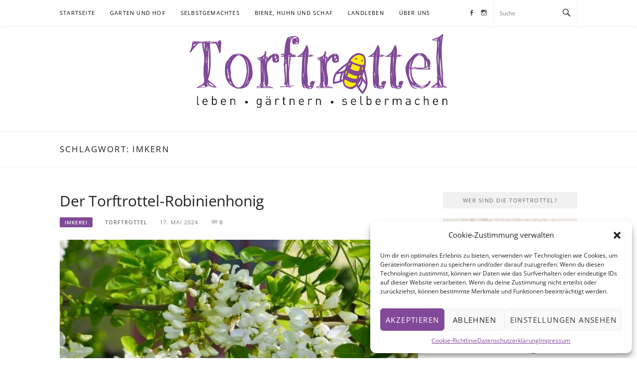

--- FILE ---
content_type: text/html; charset=UTF-8
request_url: https://www.torftrottel.at/tag/imkern/
body_size: 19524
content:
<!DOCTYPE html>
<html lang="de">
<head>
	
<meta charset="UTF-8">
<meta name="viewport" content="width=device-width, initial-scale=1">
<link rel="profile" href="https://gmpg.org/xfn/11">
<link rel="pingback" href="https://www.torftrottel.at/xmlrpc.php">

<meta name='robots' content='index, follow, max-image-preview:large, max-snippet:-1, max-video-preview:-1' />
	<style>img:is([sizes="auto" i], [sizes^="auto," i]) { contain-intrinsic-size: 3000px 1500px }</style>
	
	<title>Imkern Archive - Torftrottel</title>
	<link rel="canonical" href="https://www.torftrottel.at/tag/imkern/" />
	<link rel="next" href="https://www.torftrottel.at/tag/imkern/page/2/" />
	<meta property="og:locale" content="de_DE" />
	<meta property="og:type" content="article" />
	<meta property="og:title" content="Imkern Archive - Torftrottel" />
	<meta property="og:url" content="https://www.torftrottel.at/tag/imkern/" />
	<meta property="og:site_name" content="Torftrottel" />
	<meta name="twitter:card" content="summary_large_image" />
	<script type="application/ld+json" class="yoast-schema-graph">{"@context":"https://schema.org","@graph":[{"@type":"CollectionPage","@id":"https://www.torftrottel.at/tag/imkern/","url":"https://www.torftrottel.at/tag/imkern/","name":"Imkern Archive - Torftrottel","isPartOf":{"@id":"https://www.torftrottel.at/#website"},"primaryImageOfPage":{"@id":"https://www.torftrottel.at/tag/imkern/#primaryimage"},"image":{"@id":"https://www.torftrottel.at/tag/imkern/#primaryimage"},"thumbnailUrl":"https://www.torftrottel.at/wp-content/uploads/2024/05/P5040007-scaled.jpg","breadcrumb":{"@id":"https://www.torftrottel.at/tag/imkern/#breadcrumb"},"inLanguage":"de"},{"@type":"ImageObject","inLanguage":"de","@id":"https://www.torftrottel.at/tag/imkern/#primaryimage","url":"https://www.torftrottel.at/wp-content/uploads/2024/05/P5040007-scaled.jpg","contentUrl":"https://www.torftrottel.at/wp-content/uploads/2024/05/P5040007-scaled.jpg","width":2560,"height":1920,"caption":"Robinienhonig"},{"@type":"BreadcrumbList","@id":"https://www.torftrottel.at/tag/imkern/#breadcrumb","itemListElement":[{"@type":"ListItem","position":1,"name":"Startseite","item":"https://www.torftrottel.at/"},{"@type":"ListItem","position":2,"name":"Imkern"}]},{"@type":"WebSite","@id":"https://www.torftrottel.at/#website","url":"https://www.torftrottel.at/","name":"Torftrottel","description":"leben - gärtnern - selbermachen","publisher":{"@id":"https://www.torftrottel.at/#organization"},"potentialAction":[{"@type":"SearchAction","target":{"@type":"EntryPoint","urlTemplate":"https://www.torftrottel.at/?s={search_term_string}"},"query-input":{"@type":"PropertyValueSpecification","valueRequired":true,"valueName":"search_term_string"}}],"inLanguage":"de"},{"@type":"Organization","@id":"https://www.torftrottel.at/#organization","name":"Torftrottel","url":"https://www.torftrottel.at/","logo":{"@type":"ImageObject","inLanguage":"de","@id":"https://www.torftrottel.at/#/schema/logo/image/","url":"https://www.torftrottel.at/wp-content/uploads/2019/06/cropped-Torftrottel-1.gif","contentUrl":"https://www.torftrottel.at/wp-content/uploads/2019/06/cropped-Torftrottel-1.gif","width":1914,"height":552,"caption":"Torftrottel"},"image":{"@id":"https://www.torftrottel.at/#/schema/logo/image/"}}]}</script>


<link rel='dns-prefetch' href='//www.googletagmanager.com' />
<link rel="alternate" type="application/rss+xml" title="Torftrottel &raquo; Feed" href="https://www.torftrottel.at/feed/" />
<link rel="alternate" type="application/rss+xml" title="Torftrottel &raquo; Kommentar-Feed" href="https://www.torftrottel.at/comments/feed/" />
<link rel="alternate" type="application/rss+xml" title="Torftrottel &raquo; Imkern Schlagwort-Feed" href="https://www.torftrottel.at/tag/imkern/feed/" />
<script type="text/javascript">
/* <![CDATA[ */
window._wpemojiSettings = {"baseUrl":"https:\/\/s.w.org\/images\/core\/emoji\/15.0.3\/72x72\/","ext":".png","svgUrl":"https:\/\/s.w.org\/images\/core\/emoji\/15.0.3\/svg\/","svgExt":".svg","source":{"concatemoji":"https:\/\/www.torftrottel.at\/wp-includes\/js\/wp-emoji-release.min.js"}};
/*! This file is auto-generated */
!function(i,n){var o,s,e;function c(e){try{var t={supportTests:e,timestamp:(new Date).valueOf()};sessionStorage.setItem(o,JSON.stringify(t))}catch(e){}}function p(e,t,n){e.clearRect(0,0,e.canvas.width,e.canvas.height),e.fillText(t,0,0);var t=new Uint32Array(e.getImageData(0,0,e.canvas.width,e.canvas.height).data),r=(e.clearRect(0,0,e.canvas.width,e.canvas.height),e.fillText(n,0,0),new Uint32Array(e.getImageData(0,0,e.canvas.width,e.canvas.height).data));return t.every(function(e,t){return e===r[t]})}function u(e,t,n){switch(t){case"flag":return n(e,"\ud83c\udff3\ufe0f\u200d\u26a7\ufe0f","\ud83c\udff3\ufe0f\u200b\u26a7\ufe0f")?!1:!n(e,"\ud83c\uddfa\ud83c\uddf3","\ud83c\uddfa\u200b\ud83c\uddf3")&&!n(e,"\ud83c\udff4\udb40\udc67\udb40\udc62\udb40\udc65\udb40\udc6e\udb40\udc67\udb40\udc7f","\ud83c\udff4\u200b\udb40\udc67\u200b\udb40\udc62\u200b\udb40\udc65\u200b\udb40\udc6e\u200b\udb40\udc67\u200b\udb40\udc7f");case"emoji":return!n(e,"\ud83d\udc26\u200d\u2b1b","\ud83d\udc26\u200b\u2b1b")}return!1}function f(e,t,n){var r="undefined"!=typeof WorkerGlobalScope&&self instanceof WorkerGlobalScope?new OffscreenCanvas(300,150):i.createElement("canvas"),a=r.getContext("2d",{willReadFrequently:!0}),o=(a.textBaseline="top",a.font="600 32px Arial",{});return e.forEach(function(e){o[e]=t(a,e,n)}),o}function t(e){var t=i.createElement("script");t.src=e,t.defer=!0,i.head.appendChild(t)}"undefined"!=typeof Promise&&(o="wpEmojiSettingsSupports",s=["flag","emoji"],n.supports={everything:!0,everythingExceptFlag:!0},e=new Promise(function(e){i.addEventListener("DOMContentLoaded",e,{once:!0})}),new Promise(function(t){var n=function(){try{var e=JSON.parse(sessionStorage.getItem(o));if("object"==typeof e&&"number"==typeof e.timestamp&&(new Date).valueOf()<e.timestamp+604800&&"object"==typeof e.supportTests)return e.supportTests}catch(e){}return null}();if(!n){if("undefined"!=typeof Worker&&"undefined"!=typeof OffscreenCanvas&&"undefined"!=typeof URL&&URL.createObjectURL&&"undefined"!=typeof Blob)try{var e="postMessage("+f.toString()+"("+[JSON.stringify(s),u.toString(),p.toString()].join(",")+"));",r=new Blob([e],{type:"text/javascript"}),a=new Worker(URL.createObjectURL(r),{name:"wpTestEmojiSupports"});return void(a.onmessage=function(e){c(n=e.data),a.terminate(),t(n)})}catch(e){}c(n=f(s,u,p))}t(n)}).then(function(e){for(var t in e)n.supports[t]=e[t],n.supports.everything=n.supports.everything&&n.supports[t],"flag"!==t&&(n.supports.everythingExceptFlag=n.supports.everythingExceptFlag&&n.supports[t]);n.supports.everythingExceptFlag=n.supports.everythingExceptFlag&&!n.supports.flag,n.DOMReady=!1,n.readyCallback=function(){n.DOMReady=!0}}).then(function(){return e}).then(function(){var e;n.supports.everything||(n.readyCallback(),(e=n.source||{}).concatemoji?t(e.concatemoji):e.wpemoji&&e.twemoji&&(t(e.twemoji),t(e.wpemoji)))}))}((window,document),window._wpemojiSettings);
/* ]]> */
</script>
<link rel='stylesheet' id='megamenu-wp-css' href='https://www.torftrottel.at/wp-content/plugins/easymega/assets/css/style.css' type='text/css' media='all' />
<style id='megamenu-wp-inline-css' type='text/css'>
.megamenu-wp-desktop #megamenu-wp-page .megamenu-wp .mega-item .mega-content li.mega-content-li { margin-top: 0px; }
</style>
<style id='wp-emoji-styles-inline-css' type='text/css'>

	img.wp-smiley, img.emoji {
		display: inline !important;
		border: none !important;
		box-shadow: none !important;
		height: 1em !important;
		width: 1em !important;
		margin: 0 0.07em !important;
		vertical-align: -0.1em !important;
		background: none !important;
		padding: 0 !important;
	}
</style>
<link rel='stylesheet' id='wp-block-library-css' href='https://www.torftrottel.at/wp-includes/css/dist/block-library/style.min.css' type='text/css' media='all' />
<style id='classic-theme-styles-inline-css' type='text/css'>
/*! This file is auto-generated */
.wp-block-button__link{color:#fff;background-color:#32373c;border-radius:9999px;box-shadow:none;text-decoration:none;padding:calc(.667em + 2px) calc(1.333em + 2px);font-size:1.125em}.wp-block-file__button{background:#32373c;color:#fff;text-decoration:none}
</style>
<style id='global-styles-inline-css' type='text/css'>
:root{--wp--preset--aspect-ratio--square: 1;--wp--preset--aspect-ratio--4-3: 4/3;--wp--preset--aspect-ratio--3-4: 3/4;--wp--preset--aspect-ratio--3-2: 3/2;--wp--preset--aspect-ratio--2-3: 2/3;--wp--preset--aspect-ratio--16-9: 16/9;--wp--preset--aspect-ratio--9-16: 9/16;--wp--preset--color--black: #000000;--wp--preset--color--cyan-bluish-gray: #abb8c3;--wp--preset--color--white: #ffffff;--wp--preset--color--pale-pink: #f78da7;--wp--preset--color--vivid-red: #cf2e2e;--wp--preset--color--luminous-vivid-orange: #ff6900;--wp--preset--color--luminous-vivid-amber: #fcb900;--wp--preset--color--light-green-cyan: #7bdcb5;--wp--preset--color--vivid-green-cyan: #00d084;--wp--preset--color--pale-cyan-blue: #8ed1fc;--wp--preset--color--vivid-cyan-blue: #0693e3;--wp--preset--color--vivid-purple: #9b51e0;--wp--preset--gradient--vivid-cyan-blue-to-vivid-purple: linear-gradient(135deg,rgba(6,147,227,1) 0%,rgb(155,81,224) 100%);--wp--preset--gradient--light-green-cyan-to-vivid-green-cyan: linear-gradient(135deg,rgb(122,220,180) 0%,rgb(0,208,130) 100%);--wp--preset--gradient--luminous-vivid-amber-to-luminous-vivid-orange: linear-gradient(135deg,rgba(252,185,0,1) 0%,rgba(255,105,0,1) 100%);--wp--preset--gradient--luminous-vivid-orange-to-vivid-red: linear-gradient(135deg,rgba(255,105,0,1) 0%,rgb(207,46,46) 100%);--wp--preset--gradient--very-light-gray-to-cyan-bluish-gray: linear-gradient(135deg,rgb(238,238,238) 0%,rgb(169,184,195) 100%);--wp--preset--gradient--cool-to-warm-spectrum: linear-gradient(135deg,rgb(74,234,220) 0%,rgb(151,120,209) 20%,rgb(207,42,186) 40%,rgb(238,44,130) 60%,rgb(251,105,98) 80%,rgb(254,248,76) 100%);--wp--preset--gradient--blush-light-purple: linear-gradient(135deg,rgb(255,206,236) 0%,rgb(152,150,240) 100%);--wp--preset--gradient--blush-bordeaux: linear-gradient(135deg,rgb(254,205,165) 0%,rgb(254,45,45) 50%,rgb(107,0,62) 100%);--wp--preset--gradient--luminous-dusk: linear-gradient(135deg,rgb(255,203,112) 0%,rgb(199,81,192) 50%,rgb(65,88,208) 100%);--wp--preset--gradient--pale-ocean: linear-gradient(135deg,rgb(255,245,203) 0%,rgb(182,227,212) 50%,rgb(51,167,181) 100%);--wp--preset--gradient--electric-grass: linear-gradient(135deg,rgb(202,248,128) 0%,rgb(113,206,126) 100%);--wp--preset--gradient--midnight: linear-gradient(135deg,rgb(2,3,129) 0%,rgb(40,116,252) 100%);--wp--preset--font-size--small: 13px;--wp--preset--font-size--medium: 20px;--wp--preset--font-size--large: 36px;--wp--preset--font-size--x-large: 42px;--wp--preset--spacing--20: 0.44rem;--wp--preset--spacing--30: 0.67rem;--wp--preset--spacing--40: 1rem;--wp--preset--spacing--50: 1.5rem;--wp--preset--spacing--60: 2.25rem;--wp--preset--spacing--70: 3.38rem;--wp--preset--spacing--80: 5.06rem;--wp--preset--shadow--natural: 6px 6px 9px rgba(0, 0, 0, 0.2);--wp--preset--shadow--deep: 12px 12px 50px rgba(0, 0, 0, 0.4);--wp--preset--shadow--sharp: 6px 6px 0px rgba(0, 0, 0, 0.2);--wp--preset--shadow--outlined: 6px 6px 0px -3px rgba(255, 255, 255, 1), 6px 6px rgba(0, 0, 0, 1);--wp--preset--shadow--crisp: 6px 6px 0px rgba(0, 0, 0, 1);}:where(.is-layout-flex){gap: 0.5em;}:where(.is-layout-grid){gap: 0.5em;}body .is-layout-flex{display: flex;}.is-layout-flex{flex-wrap: wrap;align-items: center;}.is-layout-flex > :is(*, div){margin: 0;}body .is-layout-grid{display: grid;}.is-layout-grid > :is(*, div){margin: 0;}:where(.wp-block-columns.is-layout-flex){gap: 2em;}:where(.wp-block-columns.is-layout-grid){gap: 2em;}:where(.wp-block-post-template.is-layout-flex){gap: 1.25em;}:where(.wp-block-post-template.is-layout-grid){gap: 1.25em;}.has-black-color{color: var(--wp--preset--color--black) !important;}.has-cyan-bluish-gray-color{color: var(--wp--preset--color--cyan-bluish-gray) !important;}.has-white-color{color: var(--wp--preset--color--white) !important;}.has-pale-pink-color{color: var(--wp--preset--color--pale-pink) !important;}.has-vivid-red-color{color: var(--wp--preset--color--vivid-red) !important;}.has-luminous-vivid-orange-color{color: var(--wp--preset--color--luminous-vivid-orange) !important;}.has-luminous-vivid-amber-color{color: var(--wp--preset--color--luminous-vivid-amber) !important;}.has-light-green-cyan-color{color: var(--wp--preset--color--light-green-cyan) !important;}.has-vivid-green-cyan-color{color: var(--wp--preset--color--vivid-green-cyan) !important;}.has-pale-cyan-blue-color{color: var(--wp--preset--color--pale-cyan-blue) !important;}.has-vivid-cyan-blue-color{color: var(--wp--preset--color--vivid-cyan-blue) !important;}.has-vivid-purple-color{color: var(--wp--preset--color--vivid-purple) !important;}.has-black-background-color{background-color: var(--wp--preset--color--black) !important;}.has-cyan-bluish-gray-background-color{background-color: var(--wp--preset--color--cyan-bluish-gray) !important;}.has-white-background-color{background-color: var(--wp--preset--color--white) !important;}.has-pale-pink-background-color{background-color: var(--wp--preset--color--pale-pink) !important;}.has-vivid-red-background-color{background-color: var(--wp--preset--color--vivid-red) !important;}.has-luminous-vivid-orange-background-color{background-color: var(--wp--preset--color--luminous-vivid-orange) !important;}.has-luminous-vivid-amber-background-color{background-color: var(--wp--preset--color--luminous-vivid-amber) !important;}.has-light-green-cyan-background-color{background-color: var(--wp--preset--color--light-green-cyan) !important;}.has-vivid-green-cyan-background-color{background-color: var(--wp--preset--color--vivid-green-cyan) !important;}.has-pale-cyan-blue-background-color{background-color: var(--wp--preset--color--pale-cyan-blue) !important;}.has-vivid-cyan-blue-background-color{background-color: var(--wp--preset--color--vivid-cyan-blue) !important;}.has-vivid-purple-background-color{background-color: var(--wp--preset--color--vivid-purple) !important;}.has-black-border-color{border-color: var(--wp--preset--color--black) !important;}.has-cyan-bluish-gray-border-color{border-color: var(--wp--preset--color--cyan-bluish-gray) !important;}.has-white-border-color{border-color: var(--wp--preset--color--white) !important;}.has-pale-pink-border-color{border-color: var(--wp--preset--color--pale-pink) !important;}.has-vivid-red-border-color{border-color: var(--wp--preset--color--vivid-red) !important;}.has-luminous-vivid-orange-border-color{border-color: var(--wp--preset--color--luminous-vivid-orange) !important;}.has-luminous-vivid-amber-border-color{border-color: var(--wp--preset--color--luminous-vivid-amber) !important;}.has-light-green-cyan-border-color{border-color: var(--wp--preset--color--light-green-cyan) !important;}.has-vivid-green-cyan-border-color{border-color: var(--wp--preset--color--vivid-green-cyan) !important;}.has-pale-cyan-blue-border-color{border-color: var(--wp--preset--color--pale-cyan-blue) !important;}.has-vivid-cyan-blue-border-color{border-color: var(--wp--preset--color--vivid-cyan-blue) !important;}.has-vivid-purple-border-color{border-color: var(--wp--preset--color--vivid-purple) !important;}.has-vivid-cyan-blue-to-vivid-purple-gradient-background{background: var(--wp--preset--gradient--vivid-cyan-blue-to-vivid-purple) !important;}.has-light-green-cyan-to-vivid-green-cyan-gradient-background{background: var(--wp--preset--gradient--light-green-cyan-to-vivid-green-cyan) !important;}.has-luminous-vivid-amber-to-luminous-vivid-orange-gradient-background{background: var(--wp--preset--gradient--luminous-vivid-amber-to-luminous-vivid-orange) !important;}.has-luminous-vivid-orange-to-vivid-red-gradient-background{background: var(--wp--preset--gradient--luminous-vivid-orange-to-vivid-red) !important;}.has-very-light-gray-to-cyan-bluish-gray-gradient-background{background: var(--wp--preset--gradient--very-light-gray-to-cyan-bluish-gray) !important;}.has-cool-to-warm-spectrum-gradient-background{background: var(--wp--preset--gradient--cool-to-warm-spectrum) !important;}.has-blush-light-purple-gradient-background{background: var(--wp--preset--gradient--blush-light-purple) !important;}.has-blush-bordeaux-gradient-background{background: var(--wp--preset--gradient--blush-bordeaux) !important;}.has-luminous-dusk-gradient-background{background: var(--wp--preset--gradient--luminous-dusk) !important;}.has-pale-ocean-gradient-background{background: var(--wp--preset--gradient--pale-ocean) !important;}.has-electric-grass-gradient-background{background: var(--wp--preset--gradient--electric-grass) !important;}.has-midnight-gradient-background{background: var(--wp--preset--gradient--midnight) !important;}.has-small-font-size{font-size: var(--wp--preset--font-size--small) !important;}.has-medium-font-size{font-size: var(--wp--preset--font-size--medium) !important;}.has-large-font-size{font-size: var(--wp--preset--font-size--large) !important;}.has-x-large-font-size{font-size: var(--wp--preset--font-size--x-large) !important;}
:where(.wp-block-post-template.is-layout-flex){gap: 1.25em;}:where(.wp-block-post-template.is-layout-grid){gap: 1.25em;}
:where(.wp-block-columns.is-layout-flex){gap: 2em;}:where(.wp-block-columns.is-layout-grid){gap: 2em;}
:root :where(.wp-block-pullquote){font-size: 1.5em;line-height: 1.6;}
</style>
<link rel='stylesheet' id='crp-public-css' href='https://www.torftrottel.at/wp-content/plugins/custom-related-posts/dist/public.css' type='text/css' media='all' />
<link rel='stylesheet' id='cmplz-general-css' href='https://www.torftrottel.at/wp-content/plugins/complianz-gdpr/assets/css/cookieblocker.min.css' type='text/css' media='all' />
<link rel='stylesheet' id='boston-pro-style-css' href='https://www.torftrottel.at/wp-content/themes/boston-pro/style.css' type='text/css' media='all' />
<style id='boston-pro-style-inline-css' type='text/css'>
.entry-more a:hover {
    border-color: #814997;
    background: #814997;
}
a.entry-category {
    background: #814997;
}
.entry-content a, .comment-content a,
.sticky .entry-title:before,
.search-results .page-title span,
.widget_categories li a,
.footer-widget-area a,
.site-branding .menu-social-media li a:hover {
	color: #814997;
}
@media (min-width: 992px) {
	.main-navigation .current_page_item > a,
	.main-navigation .current-menu-item > a,
	.main-navigation .current_page_ancestor > a,
	.main-navigation .current-menu-ancestor > a {
		color: #814997;
	}
}
</style>
<link rel='stylesheet' id='genericons-css' href='https://www.torftrottel.at/wp-content/themes/boston-pro/assets/fonts/genericons/genericons.css' type='text/css' media='all' />
<link rel='stylesheet' id='boston-pro-norwester-font-css' href='https://www.torftrottel.at/wp-content/themes/boston-pro/assets/css/font-norwester.css' type='text/css' media='all' />
<script type="text/javascript" src="https://www.torftrottel.at/wp-includes/js/jquery/jquery.min.js" id="jquery-core-js"></script>
<script type="text/javascript" src="https://www.torftrottel.at/wp-includes/js/jquery/jquery-migrate.min.js" id="jquery-migrate-js"></script>

<!-- Google Tag (gtac.js) durch Site-Kit hinzugefügt -->

<!-- Von Site Kit hinzugefügtes Google-Analytics-Snippet -->
<script type="text/javascript" src="https://www.googletagmanager.com/gtag/js?id=G-S3Z511GJNJ" id="google_gtagjs-js" async></script>
<script type="text/javascript" id="google_gtagjs-js-after">
/* <![CDATA[ */
window.dataLayer = window.dataLayer || [];function gtag(){dataLayer.push(arguments);}
gtag("set","linker",{"domains":["www.torftrottel.at"]});
gtag("js", new Date());
gtag("set", "developer_id.dZTNiMT", true);
gtag("config", "G-S3Z511GJNJ");
/* ]]> */
</script>

<!-- Das Snippet mit dem schließenden Google-Tag (gtag.js) wurde von Site Kit hinzugefügt -->
<link rel="https://api.w.org/" href="https://www.torftrottel.at/wp-json/" /><link rel="alternate" title="JSON" type="application/json" href="https://www.torftrottel.at/wp-json/wp/v2/tags/51" /><link rel="EditURI" type="application/rsd+xml" title="RSD" href="https://www.torftrottel.at/xmlrpc.php?rsd" />
<meta name="generator" content="Site Kit by Google 1.146.0" />			<style>.cmplz-hidden {
					display: none !important;
				}</style><link rel="icon" href="https://www.torftrottel.at/wp-content/uploads/2019/06/cropped-Favicon-32x32.png" sizes="32x32" />
<link rel="icon" href="https://www.torftrottel.at/wp-content/uploads/2019/06/cropped-Favicon-192x192.png" sizes="192x192" />
<link rel="apple-touch-icon" href="https://www.torftrottel.at/wp-content/uploads/2019/06/cropped-Favicon-180x180.png" />
<meta name="msapplication-TileImage" content="https://www.torftrottel.at/wp-content/uploads/2019/06/cropped-Favicon-270x270.png" />
<link id='wp-typo-google-font' href='//www.torftrottel.at/wp-content/uploads/omgf/wp-typo-google-font/wp-typo-google-font.css?ver=1661852800' rel='stylesheet' type='text/css'>
<style class="wp-typography-print-styles" type="text/css">
body, body p, button, input, select, textarea { 
	font-family: "Open Sans";
 } 
 body h1, body h2, body h3, body h4, body h5, body h6 { 
	font-family: "Open Sans";
	font-style: normal;
 }
</style>
		<style type="text/css" id="wp-custom-css">
			.site-title, .site-description{
	display:none;
}

.custom-logo{
	  max-width: 50%;
}

.site-branding {
  padding: 1rem 0px;
}

@media(max-width: 991px){
	.custom-logo{
	  max-width: 100%;
  }
}

.entry-footer a,
.entry-grid-wrapper .entry-cate > a.entry-category{
	color: #814997!important;
}

.comment-form label {
	width: inherit;
}

.main-navigation ul ul {
    background: #814997;
    color:white!important;
}

@media (max-width: 991px){
.main-navigation ul a {
  font-weight: 600;		
}}

@media (min-width: 992px)
	{
		.main-navigation .current_page_item > a, .main-navigation .current-menu-item > a, .main-navigation .current_page_ancestor > a {
			color: white;
		}}

a.anchor {
    display: block;
    position: relative;
    top: -250px;
    visibility: hidden;
}		</style>
		</head>

<body data-rsssl=1 class="archive tag tag-imkern tag-51 wp-custom-logo hfeed right-layout">
<div id="page" class="site">
	<a class="skip-link screen-reader-text" href="#main">Skip to content</a>

	<header id="masthead" class="site-header" role="banner">
		<div class="site-topbar">
			<div class="container">
				<nav id="site-navigation" class="main-navigation" role="navigation">
					<button class="menu-toggle" aria-controls="primary-menu" aria-expanded="false">Menu</button>
					<div class="menu-main-container"><ul id="primary-menu" class="megamenu-wp menu"><li id="menu-item-183" class="menu-item menu-item-type-custom menu-item-object-custom menu-item-home menu-item-183"><a href="https://www.torftrottel.at">Startseite</a><span class="nav-toggle-subarrow"></span></li>
<li id="menu-item-84" class="menu-item menu-item-type-taxonomy menu-item-object-category menu-item-has-children menu-item-84"><a href="https://www.torftrottel.at/category/garten/">Garten und Hof</a><span class="nav-toggle-subarrow"></span>
<ul class="sub-menu">
	<li id="menu-item-85" class="menu-item menu-item-type-taxonomy menu-item-object-category menu-item-85"><a href="https://www.torftrottel.at/category/garten/gaertnern/">Gärtnern</a><span class="nav-toggle-subarrow"></span></li>
	<li id="menu-item-86" class="menu-item menu-item-type-taxonomy menu-item-object-category menu-item-86"><a href="https://www.torftrottel.at/category/garten/gestalten/">Gestalten</a><span class="nav-toggle-subarrow"></span></li>
</ul>
</li>
<li id="menu-item-87" class="menu-item menu-item-type-taxonomy menu-item-object-category menu-item-has-children menu-item-87"><a href="https://www.torftrottel.at/category/selbstgemachtes/">Selbstgemachtes</a><span class="nav-toggle-subarrow"></span>
<ul class="sub-menu">
	<li id="menu-item-88" class="menu-item menu-item-type-taxonomy menu-item-object-category menu-item-88"><a href="https://www.torftrottel.at/category/selbstgemachtes/gekocht/">(Ein)gekocht</a><span class="nav-toggle-subarrow"></span></li>
	<li id="menu-item-89" class="menu-item menu-item-type-taxonomy menu-item-object-category menu-item-89"><a href="https://www.torftrottel.at/category/selbstgemachtes/handgemacht/">Handgemacht</a><span class="nav-toggle-subarrow"></span></li>
</ul>
</li>
<li id="menu-item-79" class="menu-item menu-item-type-taxonomy menu-item-object-category menu-item-has-children menu-item-79"><a href="https://www.torftrottel.at/category/tiere/">Biene, Huhn und Schaf</a><span class="nav-toggle-subarrow"></span>
<ul class="sub-menu">
	<li id="menu-item-82" class="menu-item menu-item-type-taxonomy menu-item-object-category menu-item-82"><a href="https://www.torftrottel.at/category/tiere/imkerei/">Imkerei</a><span class="nav-toggle-subarrow"></span></li>
	<li id="menu-item-81" class="menu-item menu-item-type-taxonomy menu-item-object-category menu-item-81"><a href="https://www.torftrottel.at/category/tiere/huehner/">Hühnerhaltung</a><span class="nav-toggle-subarrow"></span></li>
	<li id="menu-item-83" class="menu-item menu-item-type-taxonomy menu-item-object-category menu-item-83"><a href="https://www.torftrottel.at/category/tiere/schaf/">Schafhaltung</a><span class="nav-toggle-subarrow"></span></li>
	<li id="menu-item-80" class="menu-item menu-item-type-taxonomy menu-item-object-category menu-item-80"><a href="https://www.torftrottel.at/category/tiere/andere-tiere/">Die anderen Tiere</a><span class="nav-toggle-subarrow"></span></li>
</ul>
</li>
<li id="menu-item-90" class="menu-item menu-item-type-taxonomy menu-item-object-category menu-item-90"><a href="https://www.torftrottel.at/category/landleben/">Landleben</a><span class="nav-toggle-subarrow"></span></li>
<li id="menu-item-39" class="menu-item menu-item-type-post_type menu-item-object-page menu-item-39"><a href="https://www.torftrottel.at/ueber-uns/">Über uns</a><span class="nav-toggle-subarrow"></span></li>
</ul></div>				</nav><!-- #site-navigation -->
				<ul class="menu-social-media"><li id="menu-item-199" class="menu-item menu-item-type-custom menu-item-object-custom menu-item-199"><a href="http://www.facebook.com/torftrottel"><span class="screen-reader-text">Facebook</span></a></li>
<li id="menu-item-200" class="menu-item menu-item-type-custom menu-item-object-custom menu-item-200"><a href="https://www.instagram.com/torftrottel"><span class="screen-reader-text">Instagram</span></a></li>
</ul>				<div class="topbar-search">
										<form action="https://www.torftrottel.at/" method="get">
					    <input type="text" name="s" id="search" value="" placeholder="Suche" />
						<span class="genericon genericon-search"></span>
						<!-- <i class="fa fa-search" aria-hidden="true"></i> -->
					</form>
				</div>
			</div>
		</div>

		<div class="site-branding">
			<div class="container">
				<a href="https://www.torftrottel.at/" class="custom-logo-link" rel="home"><img width="1914" height="552" src="https://www.torftrottel.at/wp-content/uploads/2019/06/cropped-Torftrottel-1.gif" class="custom-logo" alt="Torftrottel" decoding="async" fetchpriority="high" /></a>					<p class="site-title"><a href="https://www.torftrottel.at/" rel="home">Torftrottel</a></p>
									<p class="site-description">leben &#8211; gärtnern &#8211; selbermachen</p>
											</div>
		</div><!-- .site-branding -->

	</header><!-- #masthead -->

			<header class="page-header archive-header">
			<div class="container">
				<h1 class="page-title">Schlagwort: <span>Imkern</span></h1>			</div>
		</header><!-- .page-header -->
	
	
	<div id="content" class="site-content">
		<div class="container">

	<div id="primary" class="content-area">
		<main id="main" class="site-main" role="main">

		
			
<article id="post-4888" class="post-4888 post type-post status-publish format-standard has-post-thumbnail hentry category-tiere category-imkerei tag-akazienhonig tag-imkerei tag-bienen tag-imkern tag-honig tag-robienenhonig">
	<header class="entry-header">
		<h2 class="entry-title"><a href="https://www.torftrottel.at/der-torftrottel-robinienhonig/" rel="bookmark">Der Torftrottel-Robinienhonig</a></h2>		<div class="entry-meta">
			<span class="entry-cate"><a class="entry-category" href="https://www.torftrottel.at/category/tiere/imkerei/">Imkerei</a></span><span class="author vcard"><a class="url fn n" href="https://www.torftrottel.at/author/torftrottel/">Torftrottel</a></span><span class="entry-date"><time class="entry-date published" datetime="2024-05-17T13:12:18+02:00">17. Mai 2024</time></span><span class="comments-link"><i class="genericon genericon-comment"></i><a href="https://www.torftrottel.at/der-torftrottel-robinienhonig/#respond">0</a></span>		</div><!-- .entry-meta -->
			</header><!-- .entry-header -->

		<aside class="entry-thumbnail">
		<a href="https://www.torftrottel.at/der-torftrottel-robinienhonig/" title="Der Torftrottel-Robinienhonig"><img width="732" height="380" src="https://www.torftrottel.at/wp-content/uploads/2024/05/P5040007-732x380.jpg" class="attachment-boston-pro-list-medium size-boston-pro-list-medium wp-post-image" alt="Robinienhonig" decoding="async" /></a>
	</aside>
	
	<div class="entry-summary">
		<p>Heuer waren unsere Bienenvölker so fleißig, dass wir bereits im Mai jede Menge Honig ernten konnten. Jetzt ist es soweit: Die Robinien (auch falsche Akazien genannt) stehen in voller Blüte. Bald wird es also wieder unseren wunderbaren Bio-Robinienhonig geben: Grund genug, euch mit ein paar Infos dazu zu versorgen. Vorweg sei gesagt, dass wir von&#8230;</p>
	</div><!-- .entry-summary -->

	<div class="entry-more">
		<a href="https://www.torftrottel.at/der-torftrottel-robinienhonig/" title="Der Torftrottel-Robinienhonig">Weiterlesen</a>
	</div>

	<footer class="entry-footer">
			</footer><!-- .entry-footer -->
</article><!-- #post-## -->
<div class="entry-grid-wrapper">
	<article id="post-3847" class="entry-grid post-3847 post type-post status-publish format-standard has-post-thumbnail hentry category-landleben category-tiere category-imkerei tag-after-sun-lotion tag-koerpercreme tag-lotion tag-imkerei tag-imkern tag-naturkosmetik tag-das-bienen-buch tag-wir-ackern-durch-den-buecherberg tag-sonnenbrand-lotion">
		<header class="entry-header">
	        	    	<aside class="entry-thumbnail">
	    		<a href="https://www.torftrottel.at/beruhigende-after-sun-lotion-selber-machen/" title="Beruhigende After-Sun-Lotion selber machen (Bücherberg 1)"><img width="346" height="200" src="https://www.torftrottel.at/wp-content/uploads/2022/06/P6120107-346x200.jpg" class="attachment-boston-pro-grid-small size-boston-pro-grid-small wp-post-image" alt="Beruhigende After-Sun-Lotion selber machen" decoding="async" /></a>
	    	</aside>
	    		        <div class="entry-meta">
				<span class="entry-cate"><a class="entry-category" href="https://www.torftrottel.at/category/tiere/imkerei/">Imkerei</a></span><span class="author vcard"><a class="url fn n" href="https://www.torftrottel.at/author/torftrottel/">Torftrottel</a></span><span class="entry-date"><time class="entry-date published" datetime="2022-06-24T11:18:03+02:00">24. Juni 2022</time></span><span class="comments-link"><i class="genericon genericon-comment"></i><a href="https://www.torftrottel.at/beruhigende-after-sun-lotion-selber-machen/#respond">0</a></span>			</div><!-- .entry-meta -->
			<h2 class="entry-title"><a href="https://www.torftrottel.at/beruhigende-after-sun-lotion-selber-machen/" rel="bookmark">Beruhigende After-Sun-Lotion selber machen (Bücherberg 1)</a></h2>		</header><!-- .entry-header -->

		<div class="entry-summary">
			Wir ackern (wie angekündigt) durch den Bücherberg, Teil 1: Aus unserem Stapel haben wir „Das Bienen Buch – Bienen verstehen, schützen&hellip;		</div><!-- .entry-summary -->
	</article><!-- #post-## -->
</div>
<div class="entry-grid-wrapper">
	<article id="post-3800" class="entry-grid post-3800 post type-post status-publish format-standard has-post-thumbnail hentry category-tiere category-imkerei tag-imker-ausstattung tag-roundup tag-imkerei tag-bienen tag-imkern tag-honig tag-imkern-fuer-anfaenger tag-bio-honig tag-imkerin tag-weltbienentag">
		<header class="entry-header">
	        	    	<aside class="entry-thumbnail">
	    		<a href="https://www.torftrottel.at/die-torftrottel-imkerei-bio-honig-von-sechs-bienenvoelkern/" title="Die Torftrottel-Imkerei: Honig von sechs Bienenvölkern"><img width="346" height="200" src="https://www.torftrottel.at/wp-content/uploads/2022/03/Marillenblüte-ein-paar-Tage-später-3-346x200.jpg" class="attachment-boston-pro-grid-small size-boston-pro-grid-small wp-post-image" alt="Biene Marillenblüte" decoding="async" /></a>
	    	</aside>
	    		        <div class="entry-meta">
				<span class="entry-cate"><a class="entry-category" href="https://www.torftrottel.at/category/tiere/imkerei/">Imkerei</a></span><span class="author vcard"><a class="url fn n" href="https://www.torftrottel.at/author/torftrottel/">Torftrottel</a></span><span class="entry-date"><time class="entry-date published" datetime="2022-05-26T13:02:07+02:00">26. Mai 2022</time></span><span class="comments-link"><i class="genericon genericon-comment"></i><a href="https://www.torftrottel.at/die-torftrottel-imkerei-bio-honig-von-sechs-bienenvoelkern/#respond">0</a></span>			</div><!-- .entry-meta -->
			<h2 class="entry-title"><a href="https://www.torftrottel.at/die-torftrottel-imkerei-bio-honig-von-sechs-bienenvoelkern/" rel="bookmark">Die Torftrottel-Imkerei: Honig von sechs Bienenvölkern</a></h2>		</header><!-- .entry-header -->

		<div class="entry-summary">
			Im Mai ist Weltbienentag. Wie ihr wisst, haben wir in der Torftrottel-Imkerei auch welche, also nehmen wir ihn zum Anlass, wiedermal&hellip;		</div><!-- .entry-summary -->
	</article><!-- #post-## -->
</div>
<div class="entry-grid-wrapper">
	<article id="post-2913" class="entry-grid post-2913 post type-post status-publish format-standard has-post-thumbnail hentry category-tiere category-imkerei tag-bienenraum tag-imkerei tag-bienen tag-imkern tag-mittelwaende tag-imker tag-bienenbeuten tag-raehmchen-fuer-bienenbeuten">
		<header class="entry-header">
	        	    	<aside class="entry-thumbnail">
	    		<a href="https://www.torftrottel.at/raehmchen-fuer-bienenbeuten-aufbewahren-einfacher-tipp/" title="Rähmchen für Bienenbeuten aufbewahren: Einfacher Tipp"><img width="346" height="200" src="https://www.torftrottel.at/wp-content/uploads/2021/03/62AF757A-ABFA-45FE-9AE8-B06E0EA9913A_1_105_c-346x200.jpeg" class="attachment-boston-pro-grid-small size-boston-pro-grid-small wp-post-image" alt="Rähmchen für Bienenbeuten aufbewahren" decoding="async" loading="lazy" /></a>
	    	</aside>
	    		        <div class="entry-meta">
				<span class="entry-cate"><a class="entry-category" href="https://www.torftrottel.at/category/tiere/imkerei/">Imkerei</a></span><span class="author vcard"><a class="url fn n" href="https://www.torftrottel.at/author/torftrottel/">Torftrottel</a></span><span class="entry-date"><time class="entry-date published" datetime="2021-03-11T12:31:43+01:00">11. März 2021</time></span><span class="comments-link"><i class="genericon genericon-comment"></i><a href="https://www.torftrottel.at/raehmchen-fuer-bienenbeuten-aufbewahren-einfacher-tipp/#respond">0</a></span>			</div><!-- .entry-meta -->
			<h2 class="entry-title"><a href="https://www.torftrottel.at/raehmchen-fuer-bienenbeuten-aufbewahren-einfacher-tipp/" rel="bookmark">Rähmchen für Bienenbeuten aufbewahren: Einfacher Tipp</a></h2>		</header><!-- .entry-header -->

		<div class="entry-summary">
			Bevor die nächste Imkersaison voll im Gange ist, nehmen wir euch heute wieder einmal mit in unseren Bienenraum – und zeigen&hellip;		</div><!-- .entry-summary -->
	</article><!-- #post-## -->
</div>
<div class="entry-grid-wrapper">
	<article id="post-2646" class="entry-grid post-2646 post type-post status-publish format-standard has-post-thumbnail hentry category-tiere category-imkerei tag-honigherstellung tag-imkerei tag-bienen tag-imkern tag-honig tag-bienenhaltung tag-cremehonig">
		<header class="entry-header">
	        	    	<aside class="entry-thumbnail">
	    		<a href="https://www.torftrottel.at/cremehonig-herstellen-eine-schnelle-anleitung/" title="Cremehonig herstellen: Eine schnelle Anleitung"><img width="346" height="200" src="https://www.torftrottel.at/wp-content/uploads/2020/11/PB080080-346x200.jpeg" class="attachment-boston-pro-grid-small size-boston-pro-grid-small wp-post-image" alt="Cremehonig herstellen" decoding="async" loading="lazy" /></a>
	    	</aside>
	    		        <div class="entry-meta">
				<span class="entry-cate"><a class="entry-category" href="https://www.torftrottel.at/category/tiere/imkerei/">Imkerei</a></span><span class="author vcard"><a class="url fn n" href="https://www.torftrottel.at/author/torftrottel/">Torftrottel</a></span><span class="entry-date"><time class="entry-date published" datetime="2020-11-12T12:28:19+01:00">12. November 2020</time></span><span class="comments-link"><i class="genericon genericon-comment"></i><a href="https://www.torftrottel.at/cremehonig-herstellen-eine-schnelle-anleitung/#respond">0</a></span>			</div><!-- .entry-meta -->
			<h2 class="entry-title"><a href="https://www.torftrottel.at/cremehonig-herstellen-eine-schnelle-anleitung/" rel="bookmark">Cremehonig herstellen: Eine schnelle Anleitung</a></h2>		</header><!-- .entry-header -->

		<div class="entry-summary">
			Cremehonig herstellen dauert zwar ein Weilchen, ist aber ganz einfach. Wir zeigen euch in einer superkurzen Anleitung, wie ihr aus flüssigem&hellip;		</div><!-- .entry-summary -->
	</article><!-- #post-## -->
</div>
<div class="entry-grid-wrapper">
	<article id="post-2124" class="entry-grid post-2124 post type-post status-publish format-standard has-post-thumbnail hentry category-tiere category-imkerei tag-bienenvolk tag-bienenableger tag-bienenvolk-vermehren tag-imkerei tag-bienen tag-imkern">
		<header class="entry-header">
	        	    	<aside class="entry-thumbnail">
	    		<a href="https://www.torftrottel.at/bienenvoelker-vermehren-kurze-anleitung-fuer-bienenableger/" title="Bienenvölker vermehren: Kurze Anleitung für Bienenableger"><img width="346" height="200" src="https://www.torftrottel.at/wp-content/uploads/2020/04/DSC_0018-346x200.jpeg" class="attachment-boston-pro-grid-small size-boston-pro-grid-small wp-post-image" alt="Bienenvölker vermehren" decoding="async" loading="lazy" /></a>
	    	</aside>
	    		        <div class="entry-meta">
				<span class="entry-cate"><a class="entry-category" href="https://www.torftrottel.at/category/tiere/imkerei/">Imkerei</a></span><span class="author vcard"><a class="url fn n" href="https://www.torftrottel.at/author/torftrottel/">Torftrottel</a></span><span class="entry-date"><time class="entry-date published" datetime="2020-05-05T11:48:06+02:00">5. Mai 2020</time></span><span class="comments-link"><i class="genericon genericon-comment"></i><a href="https://www.torftrottel.at/bienenvoelker-vermehren-kurze-anleitung-fuer-bienenableger/#comments">3</a></span>			</div><!-- .entry-meta -->
			<h2 class="entry-title"><a href="https://www.torftrottel.at/bienenvoelker-vermehren-kurze-anleitung-fuer-bienenableger/" rel="bookmark">Bienenvölker vermehren: Kurze Anleitung für Bienenableger</a></h2>		</header><!-- .entry-header -->

		<div class="entry-summary">
			Will man seine Bienenvölker vermehren, kann man im Frühjahr – am besten im Mai oder Juni – Bienenableger machen. Wie das&hellip;		</div><!-- .entry-summary -->
	</article><!-- #post-## -->
</div>
<div class="entry-grid-wrapper">
	<article id="post-2045" class="entry-grid post-2045 post type-post status-publish format-standard has-post-thumbnail hentry category-tiere category-imkerei tag-bienen tag-bienenzucht tag-imkern tag-mittelwaende tag-zargen tag-bienenstock tag-imkerei">
		<header class="entry-header">
	        	    	<aside class="entry-thumbnail">
	    		<a href="https://www.torftrottel.at/imkerarbeit-im-fruehling-neuer-raum-fuer-bauwuetige-bienen/" title="Imkerarbeit im Frühling: Neuer Raum für bauwütige Bienen"><img width="346" height="200" src="https://www.torftrottel.at/wp-content/uploads/2020/04/DSC_8276-346x200.jpeg" class="attachment-boston-pro-grid-small size-boston-pro-grid-small wp-post-image" alt="Imkerarbeit im Frühling" decoding="async" loading="lazy" /></a>
	    	</aside>
	    		        <div class="entry-meta">
				<span class="entry-cate"><a class="entry-category" href="https://www.torftrottel.at/category/tiere/imkerei/">Imkerei</a></span><span class="author vcard"><a class="url fn n" href="https://www.torftrottel.at/author/torftrottel/">Torftrottel</a></span><span class="entry-date"><time class="entry-date published" datetime="2020-04-14T18:41:28+02:00">14. April 2020</time></span><span class="comments-link"><i class="genericon genericon-comment"></i><a href="https://www.torftrottel.at/imkerarbeit-im-fruehling-neuer-raum-fuer-bauwuetige-bienen/#respond">0</a></span>			</div><!-- .entry-meta -->
			<h2 class="entry-title"><a href="https://www.torftrottel.at/imkerarbeit-im-fruehling-neuer-raum-fuer-bauwuetige-bienen/" rel="bookmark">Imkerarbeit im Frühling: Neuer Raum für bauwütige Bienen</a></h2>		</header><!-- .entry-header -->

		<div class="entry-summary">
			Jedes Jahr, sobald die Kirschbäume zu blühen beginnen, starten wir mit der Imkerarbeit im Frühling. Heute sehen wir nach, wie stark&hellip;		</div><!-- .entry-summary -->
	</article><!-- #post-## -->
</div>
<div class="entry-grid-wrapper">
	<article id="post-1879" class="entry-grid post-1879 post type-post status-publish format-standard has-post-thumbnail hentry category-tiere category-imkerei tag-imkerei tag-bienen tag-imkern tag-imkern-fuer-anfaenger tag-bienenhaltung tag-mittelwaende tag-imkersaison-2020">
		<header class="entry-header">
	        	    	<aside class="entry-thumbnail">
	    		<a href="https://www.torftrottel.at/bienenstock-mittelwaende-vorbereiten/" title="Bienenstock-Mittelwände vorbereiten: Anleitung"><img width="346" height="200" src="https://www.torftrottel.at/wp-content/uploads/2020/03/DSC_8194-346x200.jpeg" class="attachment-boston-pro-grid-small size-boston-pro-grid-small wp-post-image" alt="Bienenstock-Mittelwände bereitmachen" decoding="async" loading="lazy" /></a>
	    	</aside>
	    		        <div class="entry-meta">
				<span class="entry-cate"><a class="entry-category" href="https://www.torftrottel.at/category/tiere/imkerei/">Imkerei</a></span><span class="author vcard"><a class="url fn n" href="https://www.torftrottel.at/author/torftrottel/">Torftrottel</a></span><span class="entry-date"><time class="entry-date published" datetime="2020-03-13T18:40:55+01:00">13. März 2020</time></span><span class="comments-link"><i class="genericon genericon-comment"></i><a href="https://www.torftrottel.at/bienenstock-mittelwaende-vorbereiten/#comments">4</a></span>			</div><!-- .entry-meta -->
			<h2 class="entry-title"><a href="https://www.torftrottel.at/bienenstock-mittelwaende-vorbereiten/" rel="bookmark">Bienenstock-Mittelwände vorbereiten: Anleitung</a></h2>		</header><!-- .entry-header -->

		<div class="entry-summary">
			Bevor die Imkerei bei wärmerem Wetter wieder losgeht, muss ich die Bienenstock-Mittelwände vorbereiten. Rähmchen säubern, Drähte spannen, Abstandhalter erneuern und Mittelwände&hellip;		</div><!-- .entry-summary -->
	</article><!-- #post-## -->
</div>
<div class="entry-grid-wrapper">
	<article id="post-1598" class="entry-grid post-1598 post type-post status-publish format-standard has-post-thumbnail hentry category-landleben category-tiere category-imkerei tag-imkerei tag-bienenzucht tag-imkern tag-imker-zubehoer tag-imker-raum tag-stauraum-fuer-imker">
		<header class="entry-header">
	        	    	<aside class="entry-thumbnail">
	    		<a href="https://www.torftrottel.at/platz-fuer-imker-zubehoer-der-neue-bienen-raum/" title="Platz für Imker-Zubehör: Der neue Bienen-Raum"><img width="346" height="200" src="https://www.torftrottel.at/wp-content/uploads/2019/12/DSC_0513-346x200.jpeg" class="attachment-boston-pro-grid-small size-boston-pro-grid-small wp-post-image" alt="Raum für Imker-Zubehör" decoding="async" loading="lazy" /></a>
	    	</aside>
	    		        <div class="entry-meta">
				<span class="entry-cate"><a class="entry-category" href="https://www.torftrottel.at/category/tiere/imkerei/">Imkerei</a></span><span class="author vcard"><a class="url fn n" href="https://www.torftrottel.at/author/torftrottel/">Torftrottel</a></span><span class="entry-date"><time class="entry-date published" datetime="2020-01-10T09:30:21+01:00">10. Januar 2020</time></span><span class="comments-link"><i class="genericon genericon-comment"></i><a href="https://www.torftrottel.at/platz-fuer-imker-zubehoer-der-neue-bienen-raum/#respond">0</a></span>			</div><!-- .entry-meta -->
			<h2 class="entry-title"><a href="https://www.torftrottel.at/platz-fuer-imker-zubehoer-der-neue-bienen-raum/" rel="bookmark">Platz für Imker-Zubehör: Der neue Bienen-Raum</a></h2>		</header><!-- .entry-header -->

		<div class="entry-summary">
			Bald geht es wieder los mit der Imkerei. Wir haben die Winterpause genutzt, um einen ehemaligen Hasenstall zum Stauraum für Imker-Zubehör&hellip;		</div><!-- .entry-summary -->
	</article><!-- #post-## -->
</div>
<div class="entry-grid-wrapper">
	<article id="post-961" class="entry-grid post-961 post type-post status-publish format-standard has-post-thumbnail hentry category-tiere category-imkerei tag-imkerei tag-bienen tag-bienenzucht tag-imkern tag-varroabehandlung tag-imkern-fuer-anfaenger tag-ameisensaeure tag-varroamilbe">
		<header class="entry-header">
	        	    	<aside class="entry-thumbnail">
	    		<a href="https://www.torftrottel.at/varroabehandlung-mit-ameisensaeure-anleitung-fuer-anfaenger/" title="Varroabehandlung mit Ameisensäure: Anleitung für Anfänger"><img width="346" height="200" src="https://www.torftrottel.at/wp-content/uploads/2019/09/DSC_0327-346x200.jpeg" class="attachment-boston-pro-grid-small size-boston-pro-grid-small wp-post-image" alt="Varroabehandlung" decoding="async" loading="lazy" /></a>
	    	</aside>
	    		        <div class="entry-meta">
				<span class="entry-cate"><a class="entry-category" href="https://www.torftrottel.at/category/tiere/imkerei/">Imkerei</a></span><span class="author vcard"><a class="url fn n" href="https://www.torftrottel.at/author/torftrottel/">Torftrottel</a></span><span class="entry-date"><time class="entry-date published" datetime="2019-09-20T10:00:18+02:00">20. September 2019</time></span><span class="comments-link"><i class="genericon genericon-comment"></i><a href="https://www.torftrottel.at/varroabehandlung-mit-ameisensaeure-anleitung-fuer-anfaenger/#respond">0</a></span>			</div><!-- .entry-meta -->
			<h2 class="entry-title"><a href="https://www.torftrottel.at/varroabehandlung-mit-ameisensaeure-anleitung-fuer-anfaenger/" rel="bookmark">Varroabehandlung mit Ameisensäure: Anleitung für Anfänger</a></h2>		</header><!-- .entry-header -->

		<div class="entry-summary">
			Das Imkerjahr neigt sich dem Ende zu. Nach der letzten Honigernte erfolgt jetzt auch die zweite und (hoffentlich) letzte Behandlung gegen&hellip;		</div><!-- .entry-summary -->
	</article><!-- #post-## -->
</div>

	<nav class="navigation posts-navigation" aria-label="Beiträge">
		<h2 class="screen-reader-text">Beitragsnavigation</h2>
		<div class="nav-links"><div class="nav-previous"><a href="https://www.torftrottel.at/tag/imkern/page/2/" >Ältere Beiträge</a></div></div>
	</nav>
		</main><!-- #main -->
	</div><!-- #primary -->


<aside id="secondary" class="sidebar widget-area" role="complementary">
	<section id="text-2" class="widget widget_text"><div class="widget-title">Wer sind die Torftrottel?</div>			<div class="textwidget"><p><img loading="lazy" decoding="async" class="size-medium wp-image-128 aligncenter" src="https://www.torftrottel.at/wp-content/uploads/2019/06/DSC_3762-300x234.jpeg" alt="" width="300" height="234" srcset="https://www.torftrottel.at/wp-content/uploads/2019/06/DSC_3762-300x234.jpeg 300w, https://www.torftrottel.at/wp-content/uploads/2019/06/DSC_3762-768x599.jpeg 768w, https://www.torftrottel.at/wp-content/uploads/2019/06/DSC_3762.jpeg 1000w" sizes="auto, (max-width: 300px) 100vw, 300px" />Die Torftrottel, das sind Doris und Eva, Mutter und Tochter, frischgebackenes Landei und überzeugtes Stadtkind. Auf torftrottel.at bloggen wir über das Leben am Land und die Dinge, mit denen man sich dort so beschäftigt. Wir berichten vom Noch-Schöner-Machen von Garten und Haus, zeigen, was wir selbst fabrizieren – und wie wir uns dabei gelegentlich zum Trottel machen.</p>
</div>
		</section><section id="text-3" class="widget widget_text"><div class="widget-title">Newsletter</div>			<div class="textwidget"><script>(function() {
	window.mc4wp = window.mc4wp || {
		listeners: [],
		forms: {
			on: function(evt, cb) {
				window.mc4wp.listeners.push(
					{
						event   : evt,
						callback: cb
					}
				);
			}
		}
	}
})();
</script><!-- Mailchimp for WordPress v4.10.1 - https://wordpress.org/plugins/mailchimp-for-wp/ --><form id="mc4wp-form-1" class="mc4wp-form mc4wp-form-190" method="post" data-id="190" data-name="Newsletter Sidebar" ><div class="mc4wp-form-fields"><p class="entry-more">
  Tipps und Unterhaltsames rund um's Landleben, Gärtnern und Selbermachen: Direkt in dein E-Mail-Postfach mit dem Torftrottel-Newsletter.
  <a href="https://www.torftrottel.at/newsletter-details">Alle Infos zum Newsletter</a>
</p>
<p>
	<label>E-Mail: </label>
	<input type="email" name="EMAIL" placeholder="Ihre E-Mailadresse" required />
</p>
<p>
    <label>Vorname:</label>
    <input type="text" placeholder="Ihr Vorname" name="FNAME">
</p>

<p>
	<input style="background-color: #814997;font-weight: 600;" type="submit" value="Anmelden" />
</p></div><label style="display: none !important;">Wenn du ein Mensch bist, lasse das Feld leer: <input type="text" name="_mc4wp_honeypot" value="" tabindex="-1" autocomplete="off" /></label><input type="hidden" name="_mc4wp_timestamp" value="1769196805" /><input type="hidden" name="_mc4wp_form_id" value="190" /><input type="hidden" name="_mc4wp_form_element_id" value="mc4wp-form-1" /><div class="mc4wp-response"></div></form><!-- / Mailchimp for WordPress Plugin -->
</div>
		</section></aside><!-- #secondary -->
		</div><!-- .container -->
	</div><!-- #content -->

	
<div id="tertiary" class="widget-area footer-widget-area" role="complementary">
    <div class="container">
    	    	<div id="widget-area-2" class="widget-area">
    		
		<section id="recent-posts-2" class="widget widget_recent_entries">
		<div class="widget-title">Neueste Beiträge</div>
		<ul>
											<li>
					<a href="https://www.torftrottel.at/weihnachtsbeleuchtung-im-garten-lichterketten-weihnachtsbaum/">Weihnachtsbeleuchtung im Garten: Lichterketten-Weihnachtsbaum</a>
									</li>
											<li>
					<a href="https://www.torftrottel.at/erdbeerzucker-selber-machen-geschenkidee-fuer-weihnachten/">Erdbeerzucker selber machen: Geschenkidee für Weihnachten</a>
									</li>
											<li>
					<a href="https://www.torftrottel.at/weihnachtliche-kaesehaeppchen-mit-preiselbeeren-und-nuessen/">Weihnachtliche Käsehäppchen mit Preiselbeeren und Nüssen</a>
									</li>
					</ul>

		</section>    	</div><!-- #widget-area-2 -->
    	
    	    	<div id="widget-area-3" class="widget-area">
    		<section id="categories-2" class="widget widget_categories"><div class="widget-title">Kategorien</div>
			<ul>
					<li class="cat-item cat-item-1"><a href="https://www.torftrottel.at/category/allgemein/">Allgemein</a> <span>(6)</span>
</li>
	<li class="cat-item cat-item-4"><a href="https://www.torftrottel.at/category/landleben/">Landleben</a> <span>(76)</span>
</li>
	<li class="cat-item cat-item-5"><a href="https://www.torftrottel.at/category/tiere/">Biene, Huhn und Schaf</a> <span>(31)</span>
<ul class='children'>
	<li class="cat-item cat-item-13"><a href="https://www.torftrottel.at/category/tiere/imkerei/">Imkerei</a> <span>(23)</span>
</li>
	<li class="cat-item cat-item-14"><a href="https://www.torftrottel.at/category/tiere/huehner/">Hühnerhaltung</a> <span>(2)</span>
</li>
	<li class="cat-item cat-item-15"><a href="https://www.torftrottel.at/category/tiere/schaf/">Schafhaltung</a> <span>(2)</span>
</li>
	<li class="cat-item cat-item-16"><a href="https://www.torftrottel.at/category/tiere/andere-tiere/">Die anderen Tiere</a> <span>(4)</span>
</li>
</ul>
</li>
	<li class="cat-item cat-item-6"><a href="https://www.torftrottel.at/category/garten/">Garten und Hof</a> <span>(52)</span>
<ul class='children'>
	<li class="cat-item cat-item-9"><a href="https://www.torftrottel.at/category/garten/gaertnern/">Gärtnern</a> <span>(33)</span>
</li>
	<li class="cat-item cat-item-10"><a href="https://www.torftrottel.at/category/garten/gestalten/">Gestalten</a> <span>(21)</span>
</li>
</ul>
</li>
	<li class="cat-item cat-item-7"><a href="https://www.torftrottel.at/category/selbstgemachtes/">Selbstgemachtes</a> <span>(211)</span>
<ul class='children'>
	<li class="cat-item cat-item-11"><a href="https://www.torftrottel.at/category/selbstgemachtes/gekocht/">(Ein)</span>gekocht</a> <span>(103)</span>
</li>
	<li class="cat-item cat-item-12"><a href="https://www.torftrottel.at/category/selbstgemachtes/handgemacht/">Handgemacht</a> <span>(111)</span>
</li>
</ul>
</li>
			</ul>

			</section>    	</div><!-- #widget-area-3 -->
    	
    	    	<div id="widget-area-4" class="widget-area">
    		<section id="nav_menu-2" class="widget widget_nav_menu"><div class="widget-title">Weitere Links</div><div class="menu-secondary-container"><ul id="" class="megamenu-wp menu"><li id="menu-item-209" class="menu-item menu-item-type-post_type menu-item-object-page menu-item-209"><a href="https://www.torftrottel.at/ueber-uns/">Kontakt</a></li>
<li id="menu-item-24" class="menu-item menu-item-type-post_type menu-item-object-page menu-item-24"><a href="https://www.torftrottel.at/impressum/">Impressum</a></li>
<li id="menu-item-309" class="menu-item menu-item-type-post_type menu-item-object-page menu-item-privacy-policy menu-item-309"><a rel="privacy-policy" href="https://www.torftrottel.at/datenschutz/">Datenschutzerklärung</a></li>
<li id="menu-item-4437" class="menu-item menu-item-type-post_type menu-item-object-page menu-item-4437"><a href="https://www.torftrottel.at/cookie-richtlinie/">Cookie-Richtlinie</a></li>
</ul></div></section><section id="nav_menu-3" class="widget widget_nav_menu"><div class="widget-title">Soziale Netzwerke</div><div class="menu-soziale-netzwerke-container"><ul id="menu-soziale-netzwerke-1" class="menu"><li class="menu-item menu-item-type-custom menu-item-object-custom menu-item-199"><a href="http://www.facebook.com/torftrottel">Facebook</a></li>
<li class="menu-item menu-item-type-custom menu-item-object-custom menu-item-200"><a href="https://www.instagram.com/torftrottel">Instagram</a></li>
</ul></div></section>    	</div><!-- #widget-area-4 -->
    	
            </div>
</div><!-- #tertiary -->

	<div class="footer-instagram-feed widget instagram-feed"><ul data-number="0" class="instagram-pics instagram-size-large"></ul>                    <a class="instagram-button" href="https://www.instagram.com/torftrottel/" rel="me" target="_self"><span class="genericon genericon-instagram"></span>Folgt uns auf @instagram!</a>
					</div>
	<footer id="colophon" class="site-footer" role="contentinfo">

		
		<div class="container">
            			<div class="site-info">
				&copy;  www.torftrottel.at  - Alle Rechte vorbehalten.			</div><!-- .site-info -->
			<div class="theme-info">
						<span class="theme-info-text screen-reader-text">
        Boston Theme by <a href="https://www.famethemes.com/">FameThemes</a>		</span>
        			</div>
		</div>
	</footer><!-- #colophon -->

	
</div><!-- #page -->

<script>(function() {function maybePrefixUrlField () {
  const value = this.value.trim()
  if (value !== '' && value.indexOf('http') !== 0) {
    this.value = 'http://' + value
  }
}

const urlFields = document.querySelectorAll('.mc4wp-form input[type="url"]')
for (let j = 0; j < urlFields.length; j++) {
  urlFields[j].addEventListener('blur', maybePrefixUrlField)
}
})();</script>
<!-- Consent Management powered by Complianz | GDPR/CCPA Cookie Consent https://wordpress.org/plugins/complianz-gdpr -->
<div id="cmplz-cookiebanner-container"><div class="cmplz-cookiebanner cmplz-hidden banner-1 bottom-right-view-preferences optin cmplz-bottom-right cmplz-categories-type-view-preferences" aria-modal="true" data-nosnippet="true" role="dialog" aria-live="polite" aria-labelledby="cmplz-header-1-optin" aria-describedby="cmplz-message-1-optin">
	<div class="cmplz-header">
		<div class="cmplz-logo"></div>
		<div class="cmplz-title" id="cmplz-header-1-optin">Cookie-Zustimmung verwalten</div>
		<div class="cmplz-close" tabindex="0" role="button" aria-label="Dialog schließen">
			<svg aria-hidden="true" focusable="false" data-prefix="fas" data-icon="times" class="svg-inline--fa fa-times fa-w-11" role="img" xmlns="http://www.w3.org/2000/svg" viewBox="0 0 352 512"><path fill="currentColor" d="M242.72 256l100.07-100.07c12.28-12.28 12.28-32.19 0-44.48l-22.24-22.24c-12.28-12.28-32.19-12.28-44.48 0L176 189.28 75.93 89.21c-12.28-12.28-32.19-12.28-44.48 0L9.21 111.45c-12.28 12.28-12.28 32.19 0 44.48L109.28 256 9.21 356.07c-12.28 12.28-12.28 32.19 0 44.48l22.24 22.24c12.28 12.28 32.2 12.28 44.48 0L176 322.72l100.07 100.07c12.28 12.28 32.2 12.28 44.48 0l22.24-22.24c12.28-12.28 12.28-32.19 0-44.48L242.72 256z"></path></svg>
		</div>
	</div>

	<div class="cmplz-divider cmplz-divider-header"></div>
	<div class="cmplz-body">
		<div class="cmplz-message" id="cmplz-message-1-optin">Um dir ein optimales Erlebnis zu bieten, verwenden wir Technologien wie Cookies, um Geräteinformationen zu speichern und/oder darauf zuzugreifen. Wenn du diesen Technologien zustimmst, können wir Daten wie das Surfverhalten oder eindeutige IDs auf dieser Website verarbeiten. Wenn du deine Zustimmung nicht erteilst oder zurückziehst, können bestimmte Merkmale und Funktionen beeinträchtigt werden.</div>
		<!-- categories start -->
		<div class="cmplz-categories">
			<details class="cmplz-category cmplz-functional" >
				<summary>
						<span class="cmplz-category-header">
							<span class="cmplz-category-title">Funktional</span>
							<span class='cmplz-always-active'>
								<span class="cmplz-banner-checkbox">
									<input type="checkbox"
										   id="cmplz-functional-optin"
										   data-category="cmplz_functional"
										   class="cmplz-consent-checkbox cmplz-functional"
										   size="40"
										   value="1"/>
									<label class="cmplz-label" for="cmplz-functional-optin" tabindex="0"><span class="screen-reader-text">Funktional</span></label>
								</span>
								Immer aktiv							</span>
							<span class="cmplz-icon cmplz-open">
								<svg xmlns="http://www.w3.org/2000/svg" viewBox="0 0 448 512"  height="18" ><path d="M224 416c-8.188 0-16.38-3.125-22.62-9.375l-192-192c-12.5-12.5-12.5-32.75 0-45.25s32.75-12.5 45.25 0L224 338.8l169.4-169.4c12.5-12.5 32.75-12.5 45.25 0s12.5 32.75 0 45.25l-192 192C240.4 412.9 232.2 416 224 416z"/></svg>
							</span>
						</span>
				</summary>
				<div class="cmplz-description">
					<span class="cmplz-description-functional">Die technische Speicherung oder der Zugang ist unbedingt erforderlich für den rechtmäßigen Zweck, die Nutzung eines bestimmten Dienstes zu ermöglichen, der vom Teilnehmer oder Nutzer ausdrücklich gewünscht wird, oder für den alleinigen Zweck, die Übertragung einer Nachricht über ein elektronisches Kommunikationsnetz durchzuführen.</span>
				</div>
			</details>

			<details class="cmplz-category cmplz-preferences" >
				<summary>
						<span class="cmplz-category-header">
							<span class="cmplz-category-title">Vorlieben</span>
							<span class="cmplz-banner-checkbox">
								<input type="checkbox"
									   id="cmplz-preferences-optin"
									   data-category="cmplz_preferences"
									   class="cmplz-consent-checkbox cmplz-preferences"
									   size="40"
									   value="1"/>
								<label class="cmplz-label" for="cmplz-preferences-optin" tabindex="0"><span class="screen-reader-text">Vorlieben</span></label>
							</span>
							<span class="cmplz-icon cmplz-open">
								<svg xmlns="http://www.w3.org/2000/svg" viewBox="0 0 448 512"  height="18" ><path d="M224 416c-8.188 0-16.38-3.125-22.62-9.375l-192-192c-12.5-12.5-12.5-32.75 0-45.25s32.75-12.5 45.25 0L224 338.8l169.4-169.4c12.5-12.5 32.75-12.5 45.25 0s12.5 32.75 0 45.25l-192 192C240.4 412.9 232.2 416 224 416z"/></svg>
							</span>
						</span>
				</summary>
				<div class="cmplz-description">
					<span class="cmplz-description-preferences">Die technische Speicherung oder der Zugriff ist für den rechtmäßigen Zweck der Speicherung von Präferenzen erforderlich, die nicht vom Abonnenten oder Benutzer angefordert wurden.</span>
				</div>
			</details>

			<details class="cmplz-category cmplz-statistics" >
				<summary>
						<span class="cmplz-category-header">
							<span class="cmplz-category-title">Statistiken</span>
							<span class="cmplz-banner-checkbox">
								<input type="checkbox"
									   id="cmplz-statistics-optin"
									   data-category="cmplz_statistics"
									   class="cmplz-consent-checkbox cmplz-statistics"
									   size="40"
									   value="1"/>
								<label class="cmplz-label" for="cmplz-statistics-optin" tabindex="0"><span class="screen-reader-text">Statistiken</span></label>
							</span>
							<span class="cmplz-icon cmplz-open">
								<svg xmlns="http://www.w3.org/2000/svg" viewBox="0 0 448 512"  height="18" ><path d="M224 416c-8.188 0-16.38-3.125-22.62-9.375l-192-192c-12.5-12.5-12.5-32.75 0-45.25s32.75-12.5 45.25 0L224 338.8l169.4-169.4c12.5-12.5 32.75-12.5 45.25 0s12.5 32.75 0 45.25l-192 192C240.4 412.9 232.2 416 224 416z"/></svg>
							</span>
						</span>
				</summary>
				<div class="cmplz-description">
					<span class="cmplz-description-statistics">Die technische Speicherung oder der Zugriff, der ausschließlich zu statistischen Zwecken erfolgt.</span>
					<span class="cmplz-description-statistics-anonymous">Die technische Speicherung oder der Zugriff, der ausschließlich zu anonymen statistischen Zwecken verwendet wird. Ohne eine Vorladung, die freiwillige Zustimmung deines Internetdienstanbieters oder zusätzliche Aufzeichnungen von Dritten können die zu diesem Zweck gespeicherten oder abgerufenen Informationen allein in der Regel nicht dazu verwendet werden, dich zu identifizieren.</span>
				</div>
			</details>
			<details class="cmplz-category cmplz-marketing" >
				<summary>
						<span class="cmplz-category-header">
							<span class="cmplz-category-title">Marketing</span>
							<span class="cmplz-banner-checkbox">
								<input type="checkbox"
									   id="cmplz-marketing-optin"
									   data-category="cmplz_marketing"
									   class="cmplz-consent-checkbox cmplz-marketing"
									   size="40"
									   value="1"/>
								<label class="cmplz-label" for="cmplz-marketing-optin" tabindex="0"><span class="screen-reader-text">Marketing</span></label>
							</span>
							<span class="cmplz-icon cmplz-open">
								<svg xmlns="http://www.w3.org/2000/svg" viewBox="0 0 448 512"  height="18" ><path d="M224 416c-8.188 0-16.38-3.125-22.62-9.375l-192-192c-12.5-12.5-12.5-32.75 0-45.25s32.75-12.5 45.25 0L224 338.8l169.4-169.4c12.5-12.5 32.75-12.5 45.25 0s12.5 32.75 0 45.25l-192 192C240.4 412.9 232.2 416 224 416z"/></svg>
							</span>
						</span>
				</summary>
				<div class="cmplz-description">
					<span class="cmplz-description-marketing">Die technische Speicherung oder der Zugriff ist erforderlich, um Nutzerprofile zu erstellen, um Werbung zu versenden oder um den Nutzer auf einer Website oder über mehrere Websites hinweg zu ähnlichen Marketingzwecken zu verfolgen.</span>
				</div>
			</details>
		</div><!-- categories end -->
			</div>

	<div class="cmplz-links cmplz-information">
		<a class="cmplz-link cmplz-manage-options cookie-statement" href="#" data-relative_url="#cmplz-manage-consent-container">Optionen verwalten</a>
		<a class="cmplz-link cmplz-manage-third-parties cookie-statement" href="#" data-relative_url="#cmplz-cookies-overview">Dienste verwalten</a>
		<a class="cmplz-link cmplz-manage-vendors tcf cookie-statement" href="#" data-relative_url="#cmplz-tcf-wrapper">Verwalten von {vendor_count}-Lieferanten</a>
		<a class="cmplz-link cmplz-external cmplz-read-more-purposes tcf" target="_blank" rel="noopener noreferrer nofollow" href="https://cookiedatabase.org/tcf/purposes/">Lese mehr über diese Zwecke</a>
			</div>

	<div class="cmplz-divider cmplz-footer"></div>

	<div class="cmplz-buttons">
		<button class="cmplz-btn cmplz-accept">Akzeptieren</button>
		<button class="cmplz-btn cmplz-deny">Ablehnen</button>
		<button class="cmplz-btn cmplz-view-preferences">Einstellungen ansehen</button>
		<button class="cmplz-btn cmplz-save-preferences">Einstellungen speichern</button>
		<a class="cmplz-btn cmplz-manage-options tcf cookie-statement" href="#" data-relative_url="#cmplz-manage-consent-container">Einstellungen ansehen</a>
			</div>

	<div class="cmplz-links cmplz-documents">
		<a class="cmplz-link cookie-statement" href="#" data-relative_url="">{title}</a>
		<a class="cmplz-link privacy-statement" href="#" data-relative_url="">{title}</a>
		<a class="cmplz-link impressum" href="#" data-relative_url="">{title}</a>
			</div>

</div>
</div>
					<div id="cmplz-manage-consent" data-nosnippet="true"><button class="cmplz-btn cmplz-hidden cmplz-manage-consent manage-consent-1">Zustimmung verwalten</button>

</div><script type="text/javascript" id="megamenu-wp-js-extra">
/* <![CDATA[ */
var MegamenuWp = {"ajax_url":"https:\/\/www.torftrottel.at\/wp-admin\/admin-ajax.php","loading_icon":"<div class=\"mega-spinner\"><div class=\"uil-squares-css\" style=\"transform:scale(0.4);\"><div><div><\/div><\/div><div><div><\/div><\/div><div><div><\/div><\/div><div><div><\/div><\/div><div><div><\/div><\/div><div><div><\/div><\/div><div><div><\/div><\/div><div><div><\/div><\/div><\/div><\/div>","theme_support":{"mobile_mod":991,"disable_auto_css":0,"disable_css":0,"parent_level":0,"content_right":0,"content_left":0,"margin_top":0,"animation":"","child_li":"","ul_css":"","li_css":""},"mega_parent_level":"0","mega_content_left":"0","mega_content_right":"0","animation":"shift-up"};
/* ]]> */
</script>
<script type="text/javascript" src="https://www.torftrottel.at/wp-content/plugins/easymega/assets/js/megamenu-wp.js" id="megamenu-wp-js"></script>
<script type="text/javascript" src="https://www.torftrottel.at/wp-content/themes/boston-pro/assets/js/owl.carousel.min.js" id="owl-carousel-js"></script>
<script type="text/javascript" src="https://www.torftrottel.at/wp-includes/js/imagesloaded.min.js" id="imagesloaded-js"></script>
<script type="text/javascript" id="boston-pro-themejs-js-extra">
/* <![CDATA[ */
var Boston_Pro = {"header_fixed":"1","slider":{"autoplay":1,"delay":5000,"speed":200},"loading_icon":"<div class=\"spinner\"><div class=\"uil-squares-css\" style=\"transform:scale(0.4);\"><div><div><\/div><\/div><div><div><\/div><\/div><div><div><\/div><\/div><div><div><\/div><\/div><div><div><\/div><\/div><div><div><\/div><\/div><div><div><\/div><\/div><div><div><\/div><\/div><\/div><\/div>"};
/* ]]> */
</script>
<script type="text/javascript" src="https://www.torftrottel.at/wp-content/themes/boston-pro/assets/js/theme.js" id="boston-pro-themejs-js"></script>
<script type="text/javascript" id="cmplz-cookiebanner-js-extra">
/* <![CDATA[ */
var complianz = {"prefix":"cmplz_","user_banner_id":"1","set_cookies":[],"block_ajax_content":"","banner_version":"32","version":"7.3.0","store_consent":"","do_not_track_enabled":"","consenttype":"optin","region":"eu","geoip":"","dismiss_timeout":"","disable_cookiebanner":"","soft_cookiewall":"","dismiss_on_scroll":"","cookie_expiry":"365","url":"https:\/\/www.torftrottel.at\/wp-json\/complianz\/v1\/","locale":"lang=de&locale=de_DE","set_cookies_on_root":"","cookie_domain":"","current_policy_id":"30","cookie_path":"\/","categories":{"statistics":"Statistiken","marketing":"Marketing"},"tcf_active":"","placeholdertext":"Klicke hier, um {category}-Cookies zu akzeptieren und diesen Inhalt zu aktivieren","css_file":"https:\/\/www.torftrottel.at\/wp-content\/uploads\/complianz\/css\/banner-{banner_id}-{type}.css?v=32","page_links":{"eu":{"cookie-statement":{"title":"Cookie-Richtlinie","url":"https:\/\/www.torftrottel.at\/cookie-richtlinie\/"},"privacy-statement":{"title":"Datenschutzerkl\u00e4rung","url":"https:\/\/www.torftrottel.at\/datenschutz\/"},"impressum":{"title":"Impressum","url":"https:\/\/www.torftrottel.at\/impressum\/"}},"us":{"impressum":{"title":"Impressum","url":"https:\/\/www.torftrottel.at\/impressum\/"}},"uk":{"impressum":{"title":"Impressum","url":"https:\/\/www.torftrottel.at\/impressum\/"}},"ca":{"impressum":{"title":"Impressum","url":"https:\/\/www.torftrottel.at\/impressum\/"}},"au":{"impressum":{"title":"Impressum","url":"https:\/\/www.torftrottel.at\/impressum\/"}},"za":{"impressum":{"title":"Impressum","url":"https:\/\/www.torftrottel.at\/impressum\/"}},"br":{"impressum":{"title":"Impressum","url":"https:\/\/www.torftrottel.at\/impressum\/"}}},"tm_categories":"","forceEnableStats":"","preview":"","clean_cookies":"","aria_label":"Klicke hier, um {category}-Cookies zu akzeptieren und diesen Inhalt zu aktivieren"};
/* ]]> */
</script>
<script defer type="text/javascript" src="https://www.torftrottel.at/wp-content/plugins/complianz-gdpr/cookiebanner/js/complianz.min.js" id="cmplz-cookiebanner-js"></script>
<script type="text/javascript" defer src="https://www.torftrottel.at/wp-content/plugins/mailchimp-for-wp/assets/js/forms.js" id="mc4wp-forms-api-js"></script>

</body>
</html>
